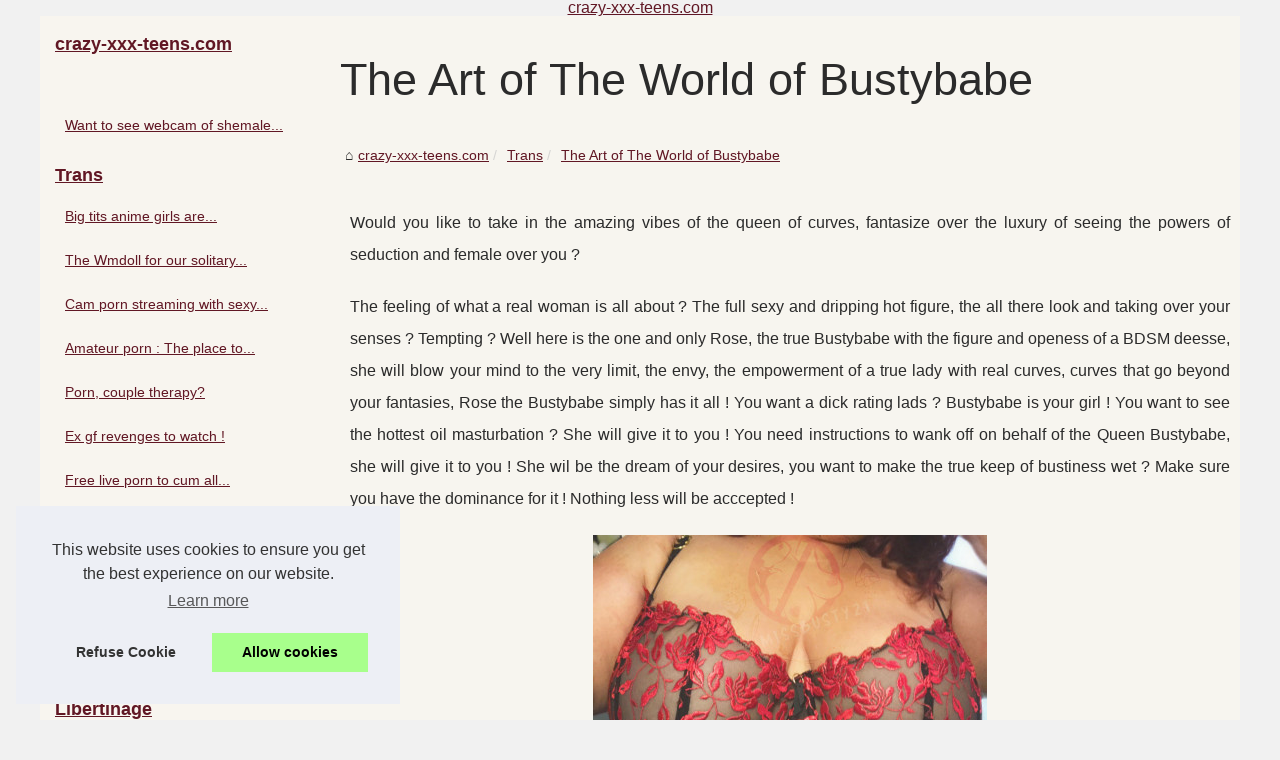

--- FILE ---
content_type: text/html; charset=UTF-8
request_url: https://crazy-xxx-teens.com/Trans/the-art-of-the-world-of-bustybabe.html
body_size: 15208
content:
<!DOCTYPE html>
<html lang="en">
	<head>
<meta charset="UTF-8">
	<meta name="viewport" content="width=device-width, initial-scale=1">
	<title>The Art of The World of Bustybabe</title>
	<link rel="icon" href="/favicon.ico" sizes="any">
	<meta name="description" content="Would you like to take in the amazing vibes of the queen of curves, fantasize over the luxury of seeing the powers of seduction and female over you ?The...">
	<link rel="canonical" href="https://crazy-xxx-teens.com/Trans/the-art-of-the-world-of-bustybabe.html">
	<meta name="generator" content="Joomla! - Open Source Content Management" />
	<!--[if lt IE 9]><script src="/media/jui/js/html5.js?78da212ad84fa5fe1ce955b45323acc7"></script><![endif]-->
	<link rel="alternate" type="application/rss+xml" title="RSS Feed crazy-xxx-teens.com" href="https://crazy-xxx-teens.com/rss.xml">
	<meta property="og:type" content="website">
	<meta property="og:locale" content="en">
	<meta property="og:title" content="The Art of The World of Bustybabe">
	<meta property="og:description" content="Would you like to take in the amazing vibes of the queen of curves, fantasize over the luxury of seeing the powers of seduction and female over you ?The...">
	<meta property="og:url" content="https://crazy-xxx-teens.com/Trans/the-art-of-the-world-of-bustybabe.html">
	<meta property="og:site_name" content="crazy-xxx-teens.com">
	<style>html, body, div, span, object, iframe,h1, h2, h3, h4, h5, h6, p, blockquote, pre, a, cite, code, em, img, strong, sub, sup, i, center, ol, ul, li, fieldset, form, label, legend, table, caption, tbody, tfoot, thead, tr, th, td, article, aside, canvas, details, embed, figure, figcaption, footer, header, hgroup, main, menu, nav, output, ruby, section, summary, time, mark, audio, video{margin: 0;padding: 0;border: 0;font-size: 100%;font: inherit;vertical-align: baseline;}body, article, aside, details, figure, footer, header, main, nav, section, time, paginate, blockquote {display: block; box-sizing: border-box;}body {margin:0px;display:flex;flex-direction:column;justify-content:center;line-height: 1; text-align:center;background:rgba(241,241,241,1);font-family: Arial, sans-serif;color: rgba(43,43,43,1);}body:hover{background:rgba(241,241,241,1);}ol, ul {list-style: none;}blockquote, q {quotes: none;}blockquote:before, blockquote:after, q:before, q:after{content: '';content: none;}table {border-collapse: collapse;border-spacing: 0;}header, main, footer {display:block;margin:auto;width:100vw;}header img, header picture {display:block;margin:auto;width:1200px;max-width:100vw;height:auto;}a {color: rgba(97,23,36,1);}a:hover {color: rgba(229,82,56,1);text-decoration:none;}header {order:1;}main {order:2; display: flex;flex-direction:column;flex-wrap:wrap;justify-content:center;align-items: stretch;width:100vw;background:rgba(247,245,239,1);}main:hover {background:rgba(247,245,239,1);}aside {display:block;width:100%;height:auto;margin:10px auto;text-align:center;}main > section {width:95vw;}main > section > h1 {display:block;font-size:1.5em;padding:20px 10px;}main > section > nav > ol {font-size:0.9em;display:flex;flex-direction:column;flex-wrap:wrap;}main > section > nav > ol > li:first-child:before {content:"⌂";margin-right:5px;}main > section > nav > ol > li {display:inline-block;padding:5px;}main > section > nav > ol > li > a:hover {text-decoration:underline;}main > section > article {margin:10px auto;padding:10px;line-height:2em;text-align:justify;background:rgba(247,245,239,0);}main > section > article:hover {background:rgba(247,245,239,0);}main > section > article P {display:block;width:100%;margin:20px 0px;}main > section > article h2 {margin:10px 0px;font-weight:bold;font-size:1.2em;}main > section > article h3 {margin:10px 20px;font-weight:bold;font-size:1em;}main > section > article img {display:block;max-width:90%;margin:auto;}main > section > article a {text-decoration:underline;}main > section > article ul, main > section > article ol { list-style-type: disc; padding-left: 20px;}main > section > article ol {list-style-type: decimal; padding-left: 20px;}main > section > article em, main > section > article i {font-style: italic;}main > section > article strong, main > section > article b {font-weight: bold;}main > section > article u {text-decoration: underline;}main > section > article table {width: 100%;border-collapse: collapse;margin: 20px 0;box-shadow: 0 0 10px rgba(0, 0, 0, 0.1);}main > section > article table th, main > section > article table td {border: 1px solid;padding: 10px;text-align: left;}main > section > article table th {font-weight: bold;text-align: center;}main > section > article table tr:nth-child(even) {filter: brightness(0.97);}main > section > time {margin:5px 10px 10px 10px;font-style:italic;text-align:right;}main > section > paginate > ul {width:100%;font-size:0.9em;line-height:1.3em;display:flex;flex-direction:row;justify-content:space-between;}main > section > paginate > ul > li {max-width:40%;}main > section > paginate > ul > li:first-child a:before {display:block;margin:0 0 5px 0;content:"⇦";}main > section > paginate > ul > li:last-child a:before {display:block;margin:0 0 5px 0;content:"⇨";}main > section > paginate > ul > li > a {display:block;margin:auto;padding:15px;border:1px dashed rgba(255,255,255,0);}main > section > section > article {text-align:justify;margin:20px 10px;padding:20px 0px;line-height:1.8em;border-top:1px solid rgba(102,102,102,0.9);}main > section > section > article:first-child {border:0px;}main > section > section > article > h1 {text-align:left;font-weight:bold;margin-bottom:10px;font-size:1.2em;}main > section > section > article > h1:hover {margin-left:10px;}main > section > section > article > div {display:flex;flex-direction:row;justify-content:space-between;align-items:flex-start;}main > section > section > article > div, main > section > section > article > div > a, main > section > section > article > div > blockquote {display:block;}main > section > section > article > div > a > img {display:block;max-width:100%;margin:auto;height:auto;}main > section > section > article > div > blockquote > a {text-decoration:underline;}main > section > section > article > div > blockquote > a:hover {text-decoration:none;}main > section > section > h2 {font-weight:bold;margin:15px 0px;}main > section > section > ul {margin:30px 0px;}main > section > section > ul > li {display:block;font-size:0.9em;padding:5px 10px;margin:10px 0px;display:flex;flex-direction:row;justify-content:space-between;}main > section > section > ul > li > time {font-style:italic;width:120px;}main > section > section > ul > li > a {text-align:left;width:630px;}main > section > section > ul > li > a:hover {text-decoration:underline;}main > section > section > ul > li > hits {text-align:right;font-style:italic;width:120px;}main > nav {display:flex;flex-direction:column;width:100%;background:rgba(247,245,239,0.3);}main > nav:hover {background:rgba(247,245,239,0.3);}main > nav > div {display:block;margin:10px;}main > nav > div > a > h2 {display:block;margin:auto;font-size:1.1em;margin:0px 5px 0px 5px;padding:10px 0px;font-weight:bold;}main > nav > div > ol {margin-bottom:10px;padding:0px;}main > nav > div > ol > li {display:block;text-align:left;padding:5px;margin:0px 5px;}main > nav > div > ol > li > a {display:block;font-size:0.9em;padding:5px;margin:5px 20px 5px 0px;}footer {order:3;width:95vw;padding:10px 0px;font-size:0.8em;line-height:1.7em;}main > nav > div > ol {background:rgba(255,255,255,0);}main > nav > div > ol:hover {background:rgba(255,255,255,0.3);}body > footer {background:rgba(247,245,239,1);}body > footer:hover {background:rgba(247,245,239,1);}@media(min-width: 1200px){* {-moz-transition: all .3s ease-out;-o-transition: all .3s ease-out;transition: all .3s ease-out;}header, main, footer {max-width:1200px;}main {display:flex;flex-direction:row;}main > section {width:900px;max-width:90vw;}main > section > h1 {font-size:2.8em;line-height:1.5em;text-align:left;margin:30px 0px;padding:0px;}main > section > nav > ol {flex-direction:row;}main > section > nav > ol > li::after {content:" / ";color:rgba(200,200,200,0.7);}main > section > nav > ol > li:last-child:after {content:"";}main > section > article h2 {font-size:1.4em;}main > section > article h3 {font-size:1.1em;}main > section > section > article > div {position:relative;display:flex;flex-direction:row;flex-wrap: nowrap;align-items: flex-start;}main > section > section > article > div > a > img {margin-top:5px;}main > section > section > article:nth-child(even) > div {flex-direction:row-reverse;}main > section > section > article:nth-child(odd) > div > a {margin-right:20px;}main > section > section > article:nth-child(even) > div > a {margin-left:20px;}main > section > section > article > div > blockquote {min-width:50%;max-width:100%;}main > section > section > article > div > a {min-width:30%;margin:5px;}main > section > section > article > div > a > img {display:block;height:auto;}main > section > paginate > ul > li > a:hover {border:1px solid rgba(102,102,102,0.9);}main > nav {width:300px;max-width:90vw;}main > nav > div > a > h2 {text-align:left;}main > nav > div > ol > li > a:hover {margin:5px 0px 5px 20px;}footer {text-align:left;}footer a:hover {text-decoration:underline;}}@media(min-width: 1200px){ main > nav{order:1;} main > section{order:2;}}</style>
	</head>
	<body class="site com_empty view-default layout-default task-display itemid-122 fluid">
<main>
<!-- Begin Content -->
<section>

	<h1 class="page-title">The Art of The World of Bustybabe</h1>
	<nav>
	<ol>
		<li><a href="https://crazy-xxx-teens.com" title="crazy-xxx-teens.com">crazy-xxx-teens.com</a></li>
		<li><a href="https://crazy-xxx-teens.com/Trans/" title="Trans">Trans</a></li>
		<li><a href="https://crazy-xxx-teens.com/Trans/the-art-of-the-world-of-bustybabe.html" title="The Art of The World of Bustybabe">The Art of The World of Bustybabe</a></li>
	</ol>
	</nav>
	<aside><div id="Prel_H1"></div></aside>
	<article lang="en">
		<p>Would you like to take in the amazing vibes of the queen of curves, fantasize over the luxury of seeing the powers of seduction and female over you ?</p>
		
		
		
		<p>The feeling of what a real woman is all about ? The full sexy and dripping hot figure, the all there look and taking over your senses ? Tempting ? Well here is the one and only Rose, the true Bustybabe with the figure and openess of a BDSM deesse, she will blow your mind to the very limit, the envy, the empowerment of a true lady with real curves, curves that go beyond your fantasies, Rose the Bustybabe simply has it all ! You want a dick rating lads ? Bustybabe is your girl ! You want to see the hottest oil masturbation ? She will give it to you ! You need instructions to wank off on behalf of the Queen Bustybabe, she will give it to you ! She wil be the dream of your desires, you want to make the true keep of bustiness wet ? Make sure you have the dominance for it ! Nothing less will be acccepted !</p>
		
		<p style="text-align:center"><img src="http://www.crazy-xxx-teens.com/img/100825221-1568992833261902-2296627873412284416-n.jpg" /></p>
		
		<p>Rose, is an extremly hot curvy girl of your dreams, she just beams out the vibes of a true lady, with the vibes of confidencd to get you up, check out now her Only Fans page @ hhtps : //onlyfans.com / missbusty21 , check out the deepness of the diva of curves, a deep and major intrest in kink, but also how she illuminates the scene with her raw and true nature and body is just simply surreal, the true thing of fantasies ... let her blow your mind and enter the whole, real, true and deep univers of the Rose, The one and only Bustybabe, from true beauty to curves, take it all in and just admire the natural beaty she is, just feel the energy and temptation and take full advantage of whats on offer @ https: //mobile.twitter. com/ Missbusty21.</p>
		
		<p>Feel the envy, feel the true feeling of lust, the beauty of what a real woman is all about, take control while admiring the perfect scene of the beautiful and sexy Bustybabe, the magnificence and hottness of the most amazing posure you will encounter, this id the real thing, this is beauty, power, elegance and pure ultra sexiness, this is Rose, Bustybabe at the top of her invading powers, so take the chance to enjoy yourself, you will be hooked and comletly taken into the world of kink and deep real and profound sexiness !</p>
		
		<p style="text-align:center"><img src="http://www.crazy-xxx-teens.com/img/100900128-299508537716903-8548669641436692480-n.jpg" /></p>
	</article>
	<time datetime="2020-05-29 21:01">29/05/2020 21:01 - 3&nbsp;493 Impressions</time>
	<aside><div id="Prel_Content"></div></aside>
	<paginate>
		<ul><li><a href="https://crazy-xxx-teens.com/Trans/only-the-best-pornvideos-on-demand-here.html" title="Only the best pornvideos on demand here :">Only the best pornvideos on demand here :</a></li>
		<li><a href="https://crazy-xxx-teens.com/Trans/free-live-porn-to-cum-all-over.html" title="Free live porn to cum all over !">Free live porn to cum all over !</a></li></ul>
	</paginate>
	<section>
		<h2>Most recent articles</h2>
	<ul>
		<li><time datetime="2023-03-11 04:02">11/3/2023</time><a href="https://crazy-xxx-teens.com/Trans/Big-tits-anime-girls-are-taking-the-internet-by-storm-and-hentai-fans-are-enjoying-it.html" title="Big tits anime girls are taking the internet by storm and hentai fans are enjoying it">Big tits anime girls are taking the internet by storm and hentai fans are enjoying it</a><Hits>2&nbsp;058 Impressions</Hits></li>
		<li><time datetime="2021-07-06 09:07">06/7/2021</time><a href="https://crazy-xxx-teens.com/Trans/The-Wmdoll-for-our-solitary-pleasures.html" title="The Wmdoll for our solitary pleasures">The Wmdoll for our solitary pleasures</a><Hits>9&nbsp;148 Impressions</Hits></li>
		<li><time datetime="2021-04-15 08:20">15/4/2021</time><a href="https://crazy-xxx-teens.com/Trans/Cam-porn-streaming-with-sexy-shemale.html" title="Cam porn streaming with sexy shemale">Cam porn streaming with sexy shemale</a><Hits>5&nbsp;412 Impressions</Hits></li>
		<li><time datetime="2021-02-22 05:48">22/2/2021</time><a href="https://crazy-xxx-teens.com/Trans/amateur-porn-the-place-to-be.html" title="Amateur porn : The place to be !">Amateur porn : The place to be !</a><Hits>9&nbsp;636 Impressions</Hits></li>
		<li><time datetime="2021-01-21 05:39">21/1/2021</time><a href="https://crazy-xxx-teens.com/Trans/porn-couple-therapy.html" title="Porn, couple therapy?">Porn, couple therapy?</a><Hits>4&nbsp;482 Impressions</Hits></li>
		<li><time datetime="2020-11-16 06:25">16/11/2020</time><a href="https://crazy-xxx-teens.com/Trans/ex-gf-revenges-to-watch.html" title="Ex gf revenges to watch !">Ex gf revenges to watch !</a><Hits>2&nbsp;507 Impressions</Hits></li>
		<li><time datetime="2020-10-05 05:35">05/10/2020</time><a href="https://crazy-xxx-teens.com/Trans/free-live-porn-to-cum-all-over.html" title="Free live porn to cum all over !">Free live porn to cum all over !</a><Hits>2&nbsp;207 Impressions</Hits></li>
		<li><time datetime="2020-02-17 01:32">17/2/2020</time><a href="https://crazy-xxx-teens.com/Trans/only-the-best-pornvideos-on-demand-here.html" title="Only the best pornvideos on demand here :">Only the best pornvideos on demand here :</a><Hits>3&nbsp;360 Impressions</Hits></li>
	</ul>
	</section>
</section>
<nav class="subnav-wrapper">
<div>
	<a href="https://crazy-xxx-teens.com" title="crazy-xxx-teens.com">
	<h2>crazy-xxx-teens.com</h2>
	</a>
</div>

<aside>
	<div id="Prel_Nav"></div>
</aside>

<div><ol>
	<li class="item-195"><a href="https://crazy-xxx-teens.com/Want-to-see-webcam-of-shemale.html" title="Want to see webcam of shemale ?">Want to see webcam of shemale...</a></li>
	</ol>
	
	<a href="https://crazy-xxx-teens.com/Trans/" title="Trans">
	<h2>Trans</h2>
	</a>
	<ol class="subnav">
	<li class="item-195"><a href="https://crazy-xxx-teens.com/Trans/Big-tits-anime-girls-are-taking-the-internet-by-storm-and-hentai-fans-are-enjoying-it.html" title="Big tits anime girls are taking the internet by storm and hentai fans are enjoying it">Big tits anime girls are...</a></li>
	<li class="item-195"><a href="https://crazy-xxx-teens.com/Trans/The-Wmdoll-for-our-solitary-pleasures.html" title="The Wmdoll for our solitary pleasures">The Wmdoll for our solitary...</a></li>
	<li class="item-195"><a href="https://crazy-xxx-teens.com/Trans/Cam-porn-streaming-with-sexy-shemale.html" title="Cam porn streaming with sexy shemale">Cam porn streaming with sexy...</a></li>
	<li class="item-195"><a href="https://crazy-xxx-teens.com/Trans/amateur-porn-the-place-to-be.html" title="Amateur porn : The place to be !">Amateur porn : The place to...</a></li>
	<li class="item-195"><a href="https://crazy-xxx-teens.com/Trans/porn-couple-therapy.html" title="Porn, couple therapy?">Porn, couple therapy?</a></li>
	<li class="item-195"><a href="https://crazy-xxx-teens.com/Trans/ex-gf-revenges-to-watch.html" title="Ex gf revenges to watch !">Ex gf revenges to watch !</a></li>
	<li class="item-195"><a href="https://crazy-xxx-teens.com/Trans/free-live-porn-to-cum-all-over.html" title="Free live porn to cum all over !">Free live porn to cum all...</a></li>
	<li class="item-195"><a href="https://crazy-xxx-teens.com/Trans/the-art-of-the-world-of-bustybabe.html" title="The Art of The World of Bustybabe">The Art of The World of...</a></li>
	<li class="item-195"><a href="https://crazy-xxx-teens.com/Trans/only-the-best-pornvideos-on-demand-here.html" title="Only the best pornvideos on demand here :">Only the best pornvideos on...</a></li>
	</ol>
	
	<a href="https://crazy-xxx-teens.com/Escorts/" title="Escorts">
	<h2>Escorts</h2>
	</a>
	<ol class="subnav">
	<li class="item-195"><a href="https://crazy-xxx-teens.com/Escorts/personalized-escort-experiences-how-slixa-caters-to-specific-interests.html" title="Personalized Escort Experiences: How Slixa Caters to Specific Interests">Personalized Escort...</a></li>
	</ol>
	
	<a href="https://crazy-xxx-teens.com/Libertinage/" title="Libertinage">
	<h2>Libertinage</h2>
	</a>
	<ol class="subnav">
	<li class="item-195"><a href="https://crazy-xxx-teens.com/Libertinage/L-Escorte-Girl-a-Geneve-Une-Industrie-en-Expansion.html" title="L'Escorte Girl à Genève : Une Industrie en Expansion">L'Escorte Girl à Genève :...</a></li>
	<li class="item-195"><a href="https://crazy-xxx-teens.com/Libertinage/Comment-bien-se-comporter-lors-d-un-premier-rendez-vous-galant.html" title="Comment bien se comporter lors d’un premier rendez-vous galant ?">Comment bien se comporter...</a></li>
	<li class="item-195"><a href="https://crazy-xxx-teens.com/Libertinage/nous-libertins.html" title="Comment faire des rencontres sur Nouslibertins">Comment faire des rencontres...</a></li>
	</ol>
	
	<a href="https://crazy-xxx-teens.com/Masturbation/" title="Masturbation">
	<h2>Masturbation</h2>
	</a>
	<ol class="subnav">
	<li class="item-195"><a href="https://crazy-xxx-teens.com/Masturbation/age-appropriate-entertainment-exploring-venusporn.html" title="Age-Appropriate Entertainment: Exploring VenusPorn">Age-Appropriate...</a></li>
	</ol>
	
	<a href="https://crazy-xxx-teens.com/Naughty-encounter/" title="Naughty encounter">
	<h2>Naughty encounter</h2>
	</a>
	<ol class="subnav">
	<li class="item-195"><a href="https://crazy-xxx-teens.com/Naughty-encounter/A-Guide-to-Verified-Miami-Call-Girls-Authenticity-and-Quality-on-Slixa-com.html" title="A Guide to Verified Miami Call Girls: Authenticity and Quality on Slixa.com">A Guide to Verified Miami...</a></li>
	<li class="item-195"><a href="https://crazy-xxx-teens.com/Naughty-encounter/Behind-the-Scenes-The-Sophistication-of-Slixa-s-Escorts.html" title="Behind the Scenes: The Sophistication of Slixa's Escorts">Behind the Scenes: The...</a></li>
	<li class="item-195"><a href="https://crazy-xxx-teens.com/Naughty-encounter/Exclusive-Escort-Selection-in-New-York-City-for-a-Perfect-Evening.html" title="Exclusive Escort Selection in New York City for a Perfect Evening">Exclusive Escort Selection in...</a></li>
	<li class="item-195"><a href="https://crazy-xxx-teens.com/Naughty-encounter/Indulge-in-Private-Sexting-and-Adult-Conversations-with-Meet-in-Chat-s-Free-Sex-Chat-Feature.html" title="Indulge in Private Sexting and Adult Conversations with Meet in Chat's Free Sex Chat Feature">Indulge in Private Sexting...</a></li>
	<li class="item-195"><a href="https://crazy-xxx-teens.com/Naughty-encounter/The-Hidden-Truth-Gay-Young-Men-Escorts-Share-Their-Stories-of-Selling-Sex.html" title="The Hidden Truth: Gay Young Men Escorts Share Their Stories of Selling Sex">The Hidden Truth: Gay Young...</a></li>
	<li class="item-195"><a href="https://crazy-xxx-teens.com/Naughty-encounter/the-ultimate-ai-girlfriend-experience-interact-with-virtual-companions-for-immersive-and-personalized-chats-on-candy-ai.html" title="The Ultimate AI Girlfriend Experience: Interact with Virtual Companions for Immersive and Personalized Chats on Candy.ai">The Ultimate AI Girlfriend...</a></li>
	<li class="item-195"><a href="https://crazy-xxx-teens.com/Naughty-encounter/Discover-the-World-of-Sensual-Bliss-with-Silicone-Sexy-Doll-com-s-High-Quality-Silicone-Love-Dolls.html" title="Discover the World of Sensual Bliss with Silicone-Sexy-Doll.com's High-Quality Silicone Love Dolls">Discover the World of Sensual...</a></li>
	<li class="item-195"><a href="https://crazy-xxx-teens.com/Naughty-encounter/The-Hottest-Celebrity-Sex-Tapes-You-Need-to-See-Now.html" title="The Hottest Celebrity Sex Tapes You Need to See Now">The Hottest Celebrity Sex...</a></li>
	<li class="item-195"><a href="https://crazy-xxx-teens.com/Naughty-encounter/Indulge-in-Intense-Sensations-with-Silicone-Sexy-Doll-s-Affordably-Priced-Love-Dolls.html" title="Indulge in Intense Sensations with Silicone Sexy Doll's Affordably Priced Love Dolls">Indulge in Intense Sensations...</a></li>
	</ol>
	
	<a href="https://crazy-xxx-teens.com/Porn-NL/" title="Porn NL">
	<h2>Porn NL</h2>
	</a>
	<ol class="subnav">
	<li class="item-195"><a href="https://crazy-xxx-teens.com/Porn-NL/Breaking-Stereotypes-The-Empowering-Side-of-Free-Pornography.html" title="Breaking Stereotypes: The Empowering Side of Free Pornography">Breaking Stereotypes: The...</a></li>
	<li class="item-195"><a href="https://crazy-xxx-teens.com/Porn-NL/Een-intiem-gesprek-ontdek-de-Roze-Telefoon.html" title="Een intiem gesprek: ontdek de Roze Telefoon">Een intiem gesprek: ontdek de...</a></li>
	</ol>
	
	<a href="https://crazy-xxx-teens.com/Porno-DE/" title="Porno DE">
	<h2>Porno DE</h2>
	</a>
	<ol class="subnav">
	<li class="item-195"><a href="https://crazy-xxx-teens.com/Porno-DE/Das-rosa-Telefon-Lebendige-Unterhaltung-im-digitalen-Zeitalter.html" title="Das rosa Telefon: Lebendige Unterhaltung im digitalen Zeitalter">Das rosa Telefon: Lebendige...</a></li>
	</ol>
	
	<a href="https://crazy-xxx-teens.com/Porno-ES/" title="Porno ES">
	<h2>Porno ES</h2>
	</a>
	<ol class="subnav">
	<li class="item-195"><a href="https://crazy-xxx-teens.com/Porno-ES/nymphos-online-para-un-chat-de-sexo-gratis.html" title="Nymphos online para un chat de sexo gratis">Nymphos online para un chat...</a></li>
	</ol>
	
	<a href="https://crazy-xxx-teens.com/Porno-IT/" title="Porno IT">
	<h2>Porno IT</h2>
	</a>
	<ol class="subnav">
	<li class="item-195"><a href="https://crazy-xxx-teens.com/Porno-IT/Il-telefono-rosa-per-fare-l-amore.html" title="Il telefono rosa per fare l'amore">Il telefono rosa per fare...</a></li>
	<li class="item-195"><a href="https://crazy-xxx-teens.com/Porno-IT/Busty-babes-bouncing-their-tits-while-getting-fisted-in-the-pussy.html" title="Busty babes bouncing their tits while getting fisted in the pussy">Busty babes bouncing their...</a></li>
	<li class="item-195"><a href="https://crazy-xxx-teens.com/Porno-IT/una-povera-adolescente-innocente-viene-sfruttata-nel-culo.html" title="Una povera adolescente innocente viene sfruttata nel culo">Una povera adolescente...</a></li>
	</ol>
	
	<a href="https://crazy-xxx-teens.com/Sex-toys/" title="Sex toys">
	<h2>Sex toys</h2>
	</a>
	<ol class="subnav">
	<li class="item-195"><a href="https://crazy-xxx-teens.com/Sex-toys/The-Best-Stroker-on-the-Market-How-Kiiroo-Revolutionizes-Pleasure.html" title="The Best Stroker on the Market: How Kiiroo Revolutionizes Pleasure">The Best Stroker on the...</a></li>
	<li class="item-195"><a href="https://crazy-xxx-teens.com/Sex-toys/interactive-pleasure-redefined-the-latest-innovations-from-sexytoy24-com.html" title="Interactive Pleasure Redefined: The Latest Innovations from SexyToy24.com">Interactive Pleasure...</a></li>
	</ol>
	
	<a href="https://crazy-xxx-teens.com/Webcam/" title="Webcam">
	<h2>Webcam</h2>
	</a>
	<ol class="subnav">
	<li class="item-195"><a href="https://crazy-xxx-teens.com/Webcam/engage-with-real-performers-on-free-cam-xxx-for-a-unique-experience.html" title="Engage with Real Performers on Free Cam XXX for a Unique Experience">Engage with Real Performers...</a></li>
	<li class="item-195"><a href="https://crazy-xxx-teens.com/Webcam/An-exploration-of-sexual-fantasies-desires-and-connections-with-phone-sex.html" title="An exploration of sexual fantasies, desires, and connections with phone sex">An exploration of sexual...</a></li>
	<li class="item-195"><a href="https://crazy-xxx-teens.com/Webcam/BDSM-Webcam-Porn.html" title="BDSM Webcam Porn">BDSM Webcam Porn</a></li>
	</ol>
</div>
</nav>
<!-- End Content -->
</main>
<!-- Header -->
<header class="header">
	<a href="/" title="crazy-xxx-teens.com">crazy-xxx-teens.com</a>
</header>
<footer class="footer center">
	<!-- Footer -->
	© 2025 <a href="https://crazy-xxx-teens.com" title="crazy-xxx-teens.com">Crazy-xxx-teens.com</a>
	 <a href="https://crazy-xxx-teens.com/CookiesPolicy" title="Cookies Policy" rel="nofollow">Cookies Policy</a>
	 <a href="https://crazy-xxx-teens.com/rss.xml" title="RSS Feed - crazy-xxx-teens.com">RSS</a>
	<br><div id="Prel_Footer"></div>
</footer>

<script>document.oncontextmenu = new Function("return false");
</script>
<script defer src="https://code.jquery.com/jquery-3.6.1.slim.min.js" integrity="sha256-w8CvhFs7iHNVUtnSP0YKEg00p9Ih13rlL9zGqvLdePA=" crossorigin="anonymous"></script><noscript>Activate Javascript</noscript>
<style>.cc-window{opacity:1;-webkit-transition:opacity 1s ease;transition:opacity 1s ease}.cc-window.cc-invisible{opacity:0}.cc-animate.cc-revoke{-webkit-transition:transform 1s ease;-webkit-transition:-webkit-transform 1s ease;transition:-webkit-transform 1s ease;transition:transform 1s ease;transition:transform 1s ease,-webkit-transform 1s ease}.cc-animate.cc-revoke.cc-top{-webkit-transform:translateY(-2em);transform:translateY(-2em)}.cc-animate.cc-revoke.cc-bottom{-webkit-transform:translateY(2em);transform:translateY(2em)}.cc-animate.cc-revoke.cc-active.cc-top{-webkit-transform:translateY(0);transform:translateY(0)}.cc-animate.cc-revoke.cc-active.cc-bottom{-webkit-transform:translateY(0);transform:translateY(0)}.cc-revoke:hover{-webkit-transform:translateY(0);transform:translateY(0)}.cc-grower{max-height:0;overflow:hidden;-webkit-transition:max-height 1s;transition:max-height 1s}
.cc-revoke,.cc-window{position:fixed;overflow:hidden;-webkit-box-sizing:border-box;box-sizing:border-box;font-family:Helvetica,Calibri,Arial,sans-serif;font-size:16px;line-height:1.5em;display:-webkit-box;display:-ms-flexbox;display:flex;-ms-flex-wrap:nowrap;flex-wrap:nowrap;z-index:9999}.cc-window.cc-static{position:static}.cc-window.cc-floating{padding:2em;max-width:24em;-webkit-box-orient:vertical;-webkit-box-direction:normal;-ms-flex-direction:column;flex-direction:column}.cc-window.cc-banner{padding:1em 1.8em;width:100%;-webkit-box-orient:horizontal;-webkit-box-direction:normal;-ms-flex-direction:row;flex-direction:row}.cc-revoke{padding:.5em}.cc-revoke:hover{text-decoration:underline}.cc-header{font-size:18px;font-weight:700}.cc-btn,.cc-close,.cc-link,.cc-revoke{cursor:pointer}.cc-link{opacity:.8;display:inline-block;padding:.2em;text-decoration:underline}.cc-link:hover{opacity:1}.cc-link:active,.cc-link:visited{color:initial}.cc-btn{display:block;padding:.4em .8em;font-size:.9em;font-weight:700;border-width:2px;border-style:solid;text-align:center;white-space:nowrap}.cc-highlight .cc-btn:first-child{background-color:transparent;border-color:transparent}.cc-highlight .cc-btn:first-child:focus,.cc-highlight .cc-btn:first-child:hover{background-color:transparent;text-decoration:underline}.cc-close{display:block;position:absolute;top:.5em;right:.5em;font-size:1.6em;opacity:.9;line-height:.75}.cc-close:focus,.cc-close:hover{opacity:1}
.cc-revoke.cc-top{top:0;left:3em;border-bottom-left-radius:.5em;border-bottom-right-radius:.5em}.cc-revoke.cc-bottom{bottom:0;left:3em;border-top-left-radius:.5em;border-top-right-radius:.5em}.cc-revoke.cc-left{left:3em;right:unset}.cc-revoke.cc-right{right:3em;left:unset}.cc-top{top:1em}.cc-left{left:1em}.cc-right{right:1em}.cc-bottom{bottom:1em}.cc-floating>.cc-link{margin-bottom:1em}.cc-floating .cc-message{display:block;margin-bottom:1em}.cc-window.cc-floating .cc-compliance{-webkit-box-flex:1;-ms-flex:1 0 auto;flex:1 0 auto}.cc-window.cc-banner{-webkit-box-align:center;-ms-flex-align:center;align-items:center}.cc-banner.cc-top{left:0;right:0;top:0}.cc-banner.cc-bottom{left:0;right:0;bottom:0}.cc-banner .cc-message{display:block;-webkit-box-flex:1;-ms-flex:1 1 auto;flex:1 1 auto;max-width:100%;margin-right:1em}.cc-compliance{display:-webkit-box;display:-ms-flexbox;display:flex;-webkit-box-align:center;-ms-flex-align:center;align-items:center;-ms-flex-line-pack:justify;align-content:space-between}.cc-floating .cc-compliance>.cc-btn{-webkit-box-flex:1;-ms-flex:1;flex:1}.cc-btn+.cc-btn{margin-left:.5em}
@media print{.cc-revoke,.cc-window{display:none}}@media screen and (max-width:900px){.cc-btn{white-space:normal}}@media screen and (max-width:414px) and (orientation:portrait),screen and (max-width:736px) and (orientation:landscape){.cc-window.cc-top{top:0}.cc-window.cc-bottom{bottom:0}.cc-window.cc-banner,.cc-window.cc-floating,.cc-window.cc-left,.cc-window.cc-right{left:0;right:0}.cc-window.cc-banner{-webkit-box-orient:vertical;-webkit-box-direction:normal;-ms-flex-direction:column;flex-direction:column}.cc-window.cc-banner .cc-compliance{-webkit-box-flex:1;-ms-flex:1 1 auto;flex:1 1 auto}.cc-window.cc-floating{max-width:none}.cc-window .cc-message{margin-bottom:1em}.cc-window.cc-banner{-webkit-box-align:unset;-ms-flex-align:unset;align-items:unset}.cc-window.cc-banner .cc-message{margin-right:0}}
.cc-floating.cc-theme-classic{padding:1.2em;border-radius:5px}.cc-floating.cc-type-info.cc-theme-classic .cc-compliance{text-align:center;display:inline;-webkit-box-flex:0;-ms-flex:none;flex:none}.cc-theme-classic .cc-btn{border-radius:5px}.cc-theme-classic .cc-btn:last-child{min-width:140px}.cc-floating.cc-type-info.cc-theme-classic .cc-btn{display:inline-block}
.cc-theme-edgeless.cc-window{padding:0}.cc-floating.cc-theme-edgeless .cc-message{margin:2em;margin-bottom:1.5em}.cc-banner.cc-theme-edgeless .cc-btn{margin:0;padding:.8em 1.8em;height:100%}.cc-banner.cc-theme-edgeless .cc-message{margin-left:1em}.cc-floating.cc-theme-edgeless .cc-btn+.cc-btn{margin-left:0}</style>
<script>!function(e){if(!e.hasInitialised){var t={escapeRegExp:function(e){return e.replace(/[\-\[\]\/\{\}\(\)\*\+\?\.\\\^\$\|]/g,"\\$&")},hasClass:function(e,t){var i=" ";return 1===e.nodeType&&(i+e.className+i).replace(/[\n\t]/g,i).indexOf(i+t+i)>=0},addClass:function(e,t){e.className+=" "+t},removeClass:function(e,t){var i=new RegExp("\\b"+this.escapeRegExp(t)+"\\b");e.className=e.className.replace(i,"")},interpolateString:function(e,t){return e.replace(/{{([a-z][a-z0-9\-_]*)}}/gi,function(e){return t(arguments[1])||""})},getCookie:function(e){var t=("; "+document.cookie).split("; "+e+"=");return t.length<2?void 0:t.pop().split(";").shift()},setCookie:function(e,t,i,n,o,s){var r=new Date;r.setHours(r.getHours()+24*(i||365));var a=[e+"="+t,"expires="+r.toUTCString(),"path="+(o||"/")];n&&a.push("domain="+n),s&&a.push("secure"),document.cookie=a.join(";")},deepExtend:function(e,t){for(var i in t)t.hasOwnProperty(i)&&(i in e&&this.isPlainObject(e[i])&&this.isPlainObject(t[i])?this.deepExtend(e[i],t[i]):e[i]=t[i]);return e},throttle:function(e,t){var i=!1;return function(){i||(e.apply(this,arguments),i=!0,setTimeout(function(){i=!1},t))}},hash:function(e){var t,i,n=0;if(0===e.length)return n;for(t=0,i=e.length;t<i;++t)n=(n<<5)-n+e.charCodeAt(t),n|=0;return n},normaliseHex:function(e){return"#"==e[0]&&(e=e.substr(1)),3==e.length&&(e=e[0]+e[0]+e[1]+e[1]+e[2]+e[2]),e},getContrast:function(e){return e=this.normaliseHex(e),(299*parseInt(e.substr(0,2),16)+587*parseInt(e.substr(2,2),16)+114*parseInt(e.substr(4,2),16))/1e3>=128?"#000":"#fff"},getLuminance:function(e){var t=parseInt(this.normaliseHex(e),16),i=38+(t>>16),n=38+(t>>8&255),o=38+(255&t);return"#"+(16777216+65536*(i<255?i<1?0:i:255)+256*(n<255?n<1?0:n:255)+(o<255?o<1?0:o:255)).toString(16).slice(1)},isMobile:function(){return/Android|webOS|iPhone|iPad|iPod|BlackBerry|IEMobile|Opera Mini/i.test(navigator.userAgent)},isPlainObject:function(e){return"object"==typeof e&&null!==e&&e.constructor==Object},traverseDOMPath:function(e,i){return e&&e.parentNode?t.hasClass(e,i)?e:this.traverseDOMPath(e.parentNode,i):null}};e.status={deny:"deny",allow:"allow",dismiss:"dismiss"},e.transitionEnd=function(){var e=document.createElement("div"),t={t:"transitionend",OT:"oTransitionEnd",msT:"MSTransitionEnd",MozT:"transitionend",WebkitT:"webkitTransitionEnd"};for(var i in t)if(t.hasOwnProperty(i)&&void 0!==e.style[i+"ransition"])return t[i];return""}(),e.hasTransition=!!e.transitionEnd;var i=Object.keys(e.status).map(t.escapeRegExp);e.customStyles={},e.Popup=function(){var n={enabled:!0,container:null,cookie:{name:"cookieconsent_status",path:"/",domain:"",expiryDays:365,secure:!1},onPopupOpen:function(){},onPopupClose:function(){},onInitialise:function(e){},onStatusChange:function(e,t){},onRevokeChoice:function(){},onNoCookieLaw:function(e,t){},content:{header:"Cookies used on the website!",message:"This website uses cookies to ensure you get the best experience on our website.",dismiss:"Got it!",allow:"Allow cookies",deny:"Decline",link:"Learn more",href:"https://www.cookiesandyou.com",close:"&#x274c;",target:"_blank",policy:"Cookie Policy"},elements:{header:'<span class="cc-header">{{header}}</span>&nbsp;',message:'<span id="cookieconsent:desc" class="cc-message">{{message}}</span>',messagelink:'<span id="cookieconsent:desc" class="cc-message">{{message}} <a aria-label="learn more about cookies" role=button tabindex="0" class="cc-link" href="{{href}}" rel="noopener noreferrer nofollow" target="{{target}}">{{link}}</a></span>',dismiss:'<a aria-label="dismiss cookie message" role=button tabindex="0" class="cc-btn cc-dismiss">{{dismiss}}</a>',allow:'<a aria-label="allow cookies" role=button tabindex="0"  class="cc-btn cc-allow">{{allow}}</a>',deny:'<a aria-label="deny cookies" role=button tabindex="0" class="cc-btn cc-deny">{{deny}}</a>',link:'<a aria-label="learn more about cookies" role=button tabindex="0" class="cc-link" href="{{href}}" rel="noopener noreferrer nofollow" target="{{target}}">{{link}}</a>',close:'<span aria-label="dismiss cookie message" role=button tabindex="0" class="cc-close">{{close}}</span>'},window:'<div role="dialog" aria-live="polite" aria-label="cookieconsent" aria-describedby="cookieconsent:desc" class="cc-window {{classes}}">\x3c!--googleoff: all--\x3e{{children}}\x3c!--googleon: all--\x3e</div>',revokeBtn:'<div class="cc-revoke {{classes}}">{{policy}}</div>',compliance:{info:'<div class="cc-compliance">{{dismiss}}</div>',"opt-in":'<div class="cc-compliance cc-highlight">{{deny}}{{allow}}</div>',"opt-out":'<div class="cc-compliance cc-highlight">{{deny}}{{allow}}</div>'},type:"info",layouts:{basic:"{{messagelink}}{{compliance}}","basic-close":"{{messagelink}}{{compliance}}{{close}}","basic-header":"{{header}}{{message}}{{link}}{{compliance}}"},layout:"basic",position:"bottom",theme:"block",static:!1,palette:null,revokable:!1,animateRevokable:!0,showLink:!0,dismissOnScroll:!1,dismissOnTimeout:!1,dismissOnWindowClick:!1,ignoreClicksFrom:["cc-revoke","cc-btn"],autoOpen:!0,autoAttach:!0,whitelistPage:[],blacklistPage:[],overrideHTML:null};function o(){this.initialise.apply(this,arguments)}function s(e){this.openingTimeout=null,t.removeClass(e,"cc-invisible")}function r(t){t.style.display="none",t.removeEventListener(e.transitionEnd,this.afterTransition),this.afterTransition=null}function a(){var e=this.options.position.split("-"),t=[];return e.forEach(function(e){t.push("cc-"+e)}),t}function c(n){var o=this.options,s=document.createElement("div"),r=o.container&&1===o.container.nodeType?o.container:document.body;s.innerHTML=n;var a=s.children[0];return a.style.display="none",t.hasClass(a,"cc-window")&&e.hasTransition&&t.addClass(a,"cc-invisible"),this.onButtonClick=function(n){var o=t.traverseDOMPath(n.target,"cc-btn")||n.target;if(t.hasClass(o,"cc-btn")){var s=o.className.match(new RegExp("\\bcc-("+i.join("|")+")\\b")),r=s&&s[1]||!1;r&&(this.setStatus(r),this.close(!0))}t.hasClass(o,"cc-close")&&(this.setStatus(e.status.dismiss),this.close(!0));t.hasClass(o,"cc-revoke")&&this.revokeChoice()}.bind(this),a.addEventListener("click",this.onButtonClick),o.autoAttach&&(r.firstChild?r.insertBefore(a,r.firstChild):r.appendChild(a)),a}function l(e){return"000000"==(e=t.normaliseHex(e))?"#222":t.getLuminance(e)}function u(e,t){for(var i=0,n=e.length;i<n;++i){var o=e[i];if(o instanceof RegExp&&o.test(t)||"string"==typeof o&&o.length&&o===t)return!0}return!1}return o.prototype.initialise=function(i){this.options&&this.destroy(),t.deepExtend(this.options={},n),t.isPlainObject(i)&&t.deepExtend(this.options,i),function(){var t=this.options.onInitialise.bind(this);if(!window.navigator.cookieEnabled)return t(e.status.deny),!0;if(window.CookiesOK||window.navigator.CookiesOK)return t(e.status.allow),!0;var i=Object.keys(e.status),n=this.getStatus(),o=i.indexOf(n)>=0;o&&t(n);return o}.call(this)&&(this.options.enabled=!1),u(this.options.blacklistPage,location.pathname)&&(this.options.enabled=!1),u(this.options.whitelistPage,location.pathname)&&(this.options.enabled=!0);var o=this.options.window.replace("{{classes}}",function(){var i=this.options,n="top"==i.position||"bottom"==i.position?"banner":"floating";t.isMobile()&&(n="floating");var o=["cc-"+n,"cc-type-"+i.type,"cc-theme-"+i.theme];i.static&&o.push("cc-static");o.push.apply(o,a.call(this));(function(i){var n=t.hash(JSON.stringify(i)),o="cc-color-override-"+n,s=t.isPlainObject(i);this.customStyleSelector=s?o:null,s&&function(i,n,o){if(e.customStyles[i])return void++e.customStyles[i].references;var s={},r=n.popup,a=n.button,c=n.highlight;r&&(r.text=r.text?r.text:t.getContrast(r.background),r.link=r.link?r.link:r.text,s[o+".cc-window"]=["color: "+r.text,"background-color: "+r.background],s[o+".cc-revoke"]=["color: "+r.text,"background-color: "+r.background],s[o+" .cc-link,"+o+" .cc-link:active,"+o+" .cc-link:visited"]=["color: "+r.link],a&&(a.text=a.text?a.text:t.getContrast(a.background),a.border=a.border?a.border:"transparent",s[o+" .cc-btn"]=["color: "+a.text,"border-color: "+a.border,"background-color: "+a.background],a.padding&&s[o+" .cc-btn"].push("padding: "+a.padding),"transparent"!=a.background&&(s[o+" .cc-btn:hover, "+o+" .cc-btn:focus"]=["background-color: "+(a.hover||l(a.background))]),c?(c.text=c.text?c.text:t.getContrast(c.background),c.border=c.border?c.border:"transparent",s[o+" .cc-highlight .cc-btn:first-child"]=["color: "+c.text,"border-color: "+c.border,"background-color: "+c.background]):s[o+" .cc-highlight .cc-btn:first-child"]=["color: "+r.text]));var u=document.createElement("style");document.head.appendChild(u),e.customStyles[i]={references:1,element:u.sheet};var h=-1;for(var p in s)s.hasOwnProperty(p)&&u.sheet.insertRule(p+"{"+s[p].join(";")+"}",++h)}(n,i,"."+o);return s}).call(this,this.options.palette);this.customStyleSelector&&o.push(this.customStyleSelector);return o}.call(this).join(" ")).replace("{{children}}",function(){var e={},i=this.options;i.showLink||(i.elements.link="",i.elements.messagelink=i.elements.message);Object.keys(i.elements).forEach(function(n){e[n]=t.interpolateString(i.elements[n],function(e){var t=i.content[e];return e&&"string"==typeof t&&t.length?t:""})});var n=i.compliance[i.type];n||(n=i.compliance.info);e.compliance=t.interpolateString(n,function(t){return e[t]});var o=i.layouts[i.layout];o||(o=i.layouts.basic);return t.interpolateString(o,function(t){return e[t]})}.call(this)),s=this.options.overrideHTML;if("string"==typeof s&&s.length&&(o=s),this.options.static){var r=c.call(this,'<div class="cc-grower">'+o+"</div>");r.style.display="",this.element=r.firstChild,this.element.style.display="none",t.addClass(this.element,"cc-invisible")}else this.element=c.call(this,o);(function(){var i=this.setStatus.bind(this),n=this.close.bind(this),o=this.options.dismissOnTimeout;"number"==typeof o&&o>=0&&(this.dismissTimeout=window.setTimeout(function(){i(e.status.dismiss),n(!0)},Math.floor(o)));var s=this.options.dismissOnScroll;if("number"==typeof s&&s>=0){var r=function(t){window.pageYOffset>Math.floor(s)&&(i(e.status.dismiss),n(!0),window.removeEventListener("scroll",r),this.onWindowScroll=null)};this.options.enabled&&(this.onWindowScroll=r,window.addEventListener("scroll",r))}var a=this.options.dismissOnWindowClick,c=this.options.ignoreClicksFrom;if(a){var l=function(o){for(var s=!1,r=o.path.length,a=c.length,u=0;u<r;u++)if(!s)for(var h=0;h<a;h++)s||(s=t.hasClass(o.path[u],c[h]));s||(i(e.status.dismiss),n(!0),window.removeEventListener("click",l),window.removeEventListener("touchend",l),this.onWindowClick=null)}.bind(this);this.options.enabled&&(this.onWindowClick=l,window.addEventListener("click",l),window.addEventListener("touchend",l))}}).call(this),function(){"info"!=this.options.type&&(this.options.revokable=!0);t.isMobile()&&(this.options.animateRevokable=!1);if(this.options.revokable){var e=a.call(this);this.options.animateRevokable&&e.push("cc-animate"),this.customStyleSelector&&e.push(this.customStyleSelector);var i=this.options.revokeBtn.replace("{{classes}}",e.join(" ")).replace("{{policy}}",this.options.content.policy);this.revokeBtn=c.call(this,i);var n=this.revokeBtn;if(this.options.animateRevokable){var o=t.throttle(function(e){var i=!1,o=window.innerHeight-20;t.hasClass(n,"cc-top")&&e.clientY<20&&(i=!0),t.hasClass(n,"cc-bottom")&&e.clientY>o&&(i=!0),i?t.hasClass(n,"cc-active")||t.addClass(n,"cc-active"):t.hasClass(n,"cc-active")&&t.removeClass(n,"cc-active")},200);this.onMouseMove=o,window.addEventListener("mousemove",o)}}}.call(this),this.options.autoOpen&&this.autoOpen()},o.prototype.destroy=function(){this.onButtonClick&&this.element&&(this.element.removeEventListener("click",this.onButtonClick),this.onButtonClick=null),this.dismissTimeout&&(clearTimeout(this.dismissTimeout),this.dismissTimeout=null),this.onWindowScroll&&(window.removeEventListener("scroll",this.onWindowScroll),this.onWindowScroll=null),this.onWindowClick&&(window.removeEventListener("click",this.onWindowClick),this.onWindowClick=null),this.onMouseMove&&(window.removeEventListener("mousemove",this.onMouseMove),this.onMouseMove=null),this.element&&this.element.parentNode&&this.element.parentNode.removeChild(this.element),this.element=null,this.revokeBtn&&this.revokeBtn.parentNode&&this.revokeBtn.parentNode.removeChild(this.revokeBtn),this.revokeBtn=null,function(i){if(t.isPlainObject(i)){var n=t.hash(JSON.stringify(i)),o=e.customStyles[n];if(o&&!--o.references){var s=o.element.ownerNode;s&&s.parentNode&&s.parentNode.removeChild(s),e.customStyles[n]=null}}}(this.options.palette),this.options=null},o.prototype.open=function(t){if(this.element)return this.isOpen()||(e.hasTransition?this.fadeIn():this.element.style.display="",this.options.revokable&&this.toggleRevokeButton(),this.options.onPopupOpen.call(this)),this},o.prototype.close=function(t){if(this.element)return this.isOpen()&&(e.hasTransition?this.fadeOut():this.element.style.display="none",t&&this.options.revokable&&this.toggleRevokeButton(!0),this.options.onPopupClose.call(this)),this},o.prototype.fadeIn=function(){var i=this.element;if(e.hasTransition&&i&&(this.afterTransition&&r.call(this,i),t.hasClass(i,"cc-invisible"))){if(i.style.display="",this.options.static){var n=this.element.clientHeight;this.element.parentNode.style.maxHeight=n+"px"}this.openingTimeout=setTimeout(s.bind(this,i),20)}},o.prototype.fadeOut=function(){var i=this.element;e.hasTransition&&i&&(this.openingTimeout&&(clearTimeout(this.openingTimeout),s.bind(this,i)),t.hasClass(i,"cc-invisible")||(this.options.static&&(this.element.parentNode.style.maxHeight=""),this.afterTransition=r.bind(this,i),i.addEventListener(e.transitionEnd,this.afterTransition),t.addClass(i,"cc-invisible")))},o.prototype.isOpen=function(){return this.element&&""==this.element.style.display&&(!e.hasTransition||!t.hasClass(this.element,"cc-invisible"))},o.prototype.toggleRevokeButton=function(e){this.revokeBtn&&(this.revokeBtn.style.display=e?"":"none")},o.prototype.revokeChoice=function(e){this.options.enabled=!0,this.clearStatus(),this.options.onRevokeChoice.call(this),e||this.autoOpen()},o.prototype.hasAnswered=function(t){return Object.keys(e.status).indexOf(this.getStatus())>=0},o.prototype.hasConsented=function(t){var i=this.getStatus();return i==e.status.allow||i==e.status.dismiss},o.prototype.autoOpen=function(e){!this.hasAnswered()&&this.options.enabled?this.open():this.hasAnswered()&&this.options.revokable&&this.toggleRevokeButton(!0)},o.prototype.setStatus=function(i){var n=this.options.cookie,o=t.getCookie(n.name),s=Object.keys(e.status).indexOf(o)>=0;Object.keys(e.status).indexOf(i)>=0?(t.setCookie(n.name,i,n.expiryDays,n.domain,n.path,n.secure),this.options.onStatusChange.call(this,i,s)):this.clearStatus()},o.prototype.getStatus=function(){return t.getCookie(this.options.cookie.name)},o.prototype.clearStatus=function(){var e=this.options.cookie;t.setCookie(e.name,"",-1,e.domain,e.path)},o}(),e.Location=function(){var e={timeout:5e3,services:["ipinfo"],serviceDefinitions:{ipinfo:function(){return{url:"//ipinfo.io",headers:["Accept: application/json"],callback:function(e,t){try{var i=JSON.parse(t);return i.error?s(i):{code:i.country}}catch(e){return s({error:"Invalid response ("+e+")"})}}}},ipinfodb:function(e){return{url:"//api.ipinfodb.com/v3/ip-country/?key={api_key}&format=json&callback={callback}",isScript:!0,callback:function(e,t){try{var i=JSON.parse(t);return"ERROR"==i.statusCode?s({error:i.statusMessage}):{code:i.countryCode}}catch(e){return s({error:"Invalid response ("+e+")"})}}}},maxmind:function(){return{url:"//js.maxmind.com/js/apis/geoip2/v2.1/geoip2.js",isScript:!0,callback:function(e){window.geoip2?geoip2.country(function(t){try{e({code:t.country.iso_code})}catch(t){e(s(t))}},function(t){e(s(t))}):e(new Error("Unexpected response format. The downloaded script should have exported `geoip2` to the global scope"))}}}}};function i(i){t.deepExtend(this.options={},e),t.isPlainObject(i)&&t.deepExtend(this.options,i),this.currentServiceIndex=-1}function n(e,t,i){var n,o=document.createElement("script");o.type="text/"+(e.type||"javascript"),o.src=e.src||e,o.async=!1,o.onreadystatechange=o.onload=function(){var e=o.readyState;clearTimeout(n),t.done||e&&!/loaded|complete/.test(e)||(t.done=!0,t(),o.onreadystatechange=o.onload=null)},document.body.appendChild(o),n=setTimeout(function(){t.done=!0,t(),o.onreadystatechange=o.onload=null},i)}function o(e,t,i,n,o){var s=new(window.XMLHttpRequest||window.ActiveXObject)("MSXML2.XMLHTTP.3.0");if(s.open(n?"POST":"GET",e,1),s.setRequestHeader("Content-type","application/x-www-form-urlencoded"),Array.isArray(o))for(var r=0,a=o.length;r<a;++r){var c=o[r].split(":",2);s.setRequestHeader(c[0].replace(/^\s+|\s+$/g,""),c[1].replace(/^\s+|\s+$/g,""))}"function"==typeof t&&(s.onreadystatechange=function(){s.readyState>3&&t(s)}),s.send(n)}function s(e){return new Error("Error ["+(e.code||"UNKNOWN")+"]: "+e.error)}return i.prototype.getNextService=function(){var e;do{e=this.getServiceByIdx(++this.currentServiceIndex)}while(this.currentServiceIndex<this.options.services.length&&!e);return e},i.prototype.getServiceByIdx=function(e){var i=this.options.services[e];if("function"==typeof i){var n=i();return n.name&&t.deepExtend(n,this.options.serviceDefinitions[n.name](n)),n}return"string"==typeof i?this.options.serviceDefinitions[i]():t.isPlainObject(i)?this.options.serviceDefinitions[i.name](i):null},i.prototype.locate=function(e,t){var i=this.getNextService();i?(this.callbackComplete=e,this.callbackError=t,this.runService(i,this.runNextServiceOnError.bind(this))):t(new Error("No services to run"))},i.prototype.setupUrl=function(e){var t=this.getCurrentServiceOpts();return e.url.replace(/\{(.*?)\}/g,function(i,n){if("callback"===n){var o="callback"+Date.now();return window[o]=function(t){e.__JSONP_DATA=JSON.stringify(t)},o}if(n in t.interpolateUrl)return t.interpolateUrl[n]})},i.prototype.runService=function(e,t){var i=this;e&&e.url&&e.callback&&(e.isScript?n:o)(this.setupUrl(e),function(n){var o=n?n.responseText:"";e.__JSONP_DATA&&(o=e.__JSONP_DATA,delete e.__JSONP_DATA),i.runServiceCallback.call(i,t,e,o)},this.options.timeout,e.data,e.headers)},i.prototype.runServiceCallback=function(e,t,i){var n=this,o=t.callback(function(t){o||n.onServiceResult.call(n,e,t)},i);o&&this.onServiceResult.call(this,e,o)},i.prototype.onServiceResult=function(e,t){t instanceof Error||t&&t.error?e.call(this,t,null):e.call(this,null,t)},i.prototype.runNextServiceOnError=function(e,t){if(e){this.logError(e);var i=this.getNextService();i?this.runService(i,this.runNextServiceOnError.bind(this)):this.completeService.call(this,this.callbackError,new Error("All services failed"))}else this.completeService.call(this,this.callbackComplete,t)},i.prototype.getCurrentServiceOpts=function(){var e=this.options.services[this.currentServiceIndex];return"string"==typeof e?{name:e}:"function"==typeof e?e():t.isPlainObject(e)?e:{}},i.prototype.completeService=function(e,t){this.currentServiceIndex=-1,e&&e(t)},i.prototype.logError=function(e){var t=this.currentServiceIndex,i=this.getServiceByIdx(t);console.warn("The service["+t+"] ("+i.url+") responded with the following error",e)},i}(),e.Law=function(){var e={regionalLaw:!0,hasLaw:["AT","BE","BG","HR","CZ","CY","DK","EE","FI","FR","DE","EL","HU","IE","IT","LV","LT","LU","MT","NL","PL","PT","SK","ES","SE","GB","UK","GR","EU"],revokable:["HR","CY","DK","EE","FR","DE","LV","LT","NL","PT","ES"],explicitAction:["HR","IT","ES"]};function i(e){this.initialise.apply(this,arguments)}return i.prototype.initialise=function(i){t.deepExtend(this.options={},e),t.isPlainObject(i)&&t.deepExtend(this.options,i)},i.prototype.get=function(e){var t=this.options;return{hasLaw:t.hasLaw.indexOf(e)>=0,revokable:t.revokable.indexOf(e)>=0,explicitAction:t.explicitAction.indexOf(e)>=0}},i.prototype.applyLaw=function(e,t){var i=this.get(t);return i.hasLaw||(e.enabled=!1,"function"==typeof e.onNoCookieLaw&&e.onNoCookieLaw(t,i)),this.options.regionalLaw&&(i.revokable&&(e.revokable=!0),i.explicitAction&&(e.dismissOnScroll=!1,e.dismissOnTimeout=!1)),e},i}(),e.initialise=function(i,n,o){var s=new e.Law(i.law);n||(n=function(){}),o||(o=function(){});var r=Object.keys(e.status),a=t.getCookie("cookieconsent_status");r.indexOf(a)>=0?n(new e.Popup(i)):e.getCountryCode(i,function(t){delete i.law,delete i.location,t.code&&(i=s.applyLaw(i,t.code)),n(new e.Popup(i))},function(t){delete i.law,delete i.location,o(t,new e.Popup(i))})},e.getCountryCode=function(t,i,n){t.law&&t.law.countryCode?i({code:t.law.countryCode}):t.location?new e.Location(t.location).locate(function(e){i(e||{})},n):i({})},e.utils=t,e.hasInitialised=!0,window.cookieconsent=e}}(window.cookieconsent||{});</script>
<script>window.cookieconsent.initialise({"palette": {"popup": {"background": "#edeff5","text": "#333"},"button": {"background": "#a8ff8c","text": "#000000"}},"position": "bottom-left","type": "opt-out","content": {"dismiss": "ok, got It !","deny": "Refuse Cookie","href": "https://crazy-xxx-teens.com/CookiesPolicy"},});</script>
	<script defer src="https://static.cloudflareinsights.com/beacon.min.js/vcd15cbe7772f49c399c6a5babf22c1241717689176015" integrity="sha512-ZpsOmlRQV6y907TI0dKBHq9Md29nnaEIPlkf84rnaERnq6zvWvPUqr2ft8M1aS28oN72PdrCzSjY4U6VaAw1EQ==" data-cf-beacon='{"version":"2024.11.0","token":"bf3d5e2cd0fa4fa2b059afa90daa9479","r":1,"server_timing":{"name":{"cfCacheStatus":true,"cfEdge":true,"cfExtPri":true,"cfL4":true,"cfOrigin":true,"cfSpeedBrain":true},"location_startswith":null}}' crossorigin="anonymous"></script>
</body>
</html>